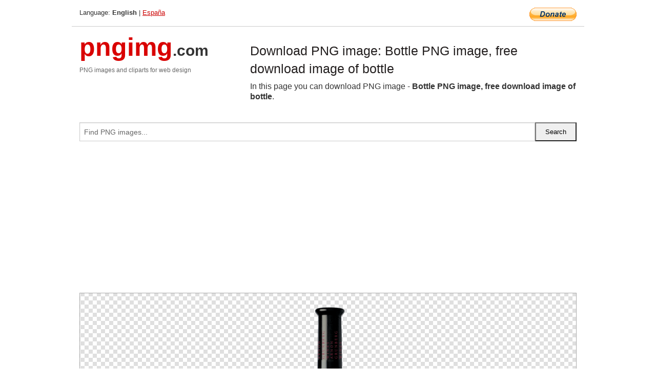

--- FILE ---
content_type: text/html; charset=UTF-8
request_url: https://pngimg.com/image/2062
body_size: 4760
content:
<!DOCTYPE html>
<html lang="en">
<head>
    <link rel="stylesheet" type="text/css" href="https://pngimg.com/distr/css/css.css"/>
    <title>Bottle PNG image, free download image of bottle transparent image download, size: 648x2427px</title>
    <meta http-equiv="Content-Type" content="text/html; charset=utf-8"/>
    <meta name="viewport" content="width=device-width, initial-scale=1.0"/>
    <meta name="robots" content="index, follow"/>
    <meta name="keywords" content="Bottle PNG image, free download image of bottle size: 648x2427px, Bottle PNG images, PNG image: Bottle PNG image, free download image of bottle, free PNG image, Bottle"/>
    <meta name="description" content="Bottle PNG image, free download image of bottle PNG image with transparent background, size: 648x2427px. Bottle PNG image, free download image of bottle in high resolution. Download: https://pngimg.com/https://pngimg.com/uploads/bottle/bottle_PNG2062.png"/>
    <meta name="google-site-verification" content="qcYfEN7AYS0t2uzuv1nfdpuWns53GYFbGG0rNLsatHM"/>
    <meta property="og:locale" content="en_US"/>
    <meta property="og:type" content="article"/>
    <meta property="og:title" content="Bottle PNG image, free download image of bottle image with transparent background"/>
    <meta property="og:description" content="Bottle PNG image, free download image of bottle PNG image. You can download PNG image Bottle PNG image, free download image of bottle, free PNG image, Bottle PNG image, free download image of bottle PNG"/>
    <meta property="og:url" content="https://pngimg.com/image/2062"/>
    <meta property="og:site_name" content="pngimg.com"/>
    <meta property="og:image" content="https://pngimg.com/uploads/bottle/bottle_PNG2062.png"/>
    <meta name="twitter:card" content="summary"/>
    <meta name="twitter:description" content="Bottle PNG image, free download image of bottle PNG image. You can download PNG image Bottle PNG image, free download image of bottle, free PNG image, Bottle PNG image, free download image of bottle PNG"/>
    <meta name="twitter:title" content="Bottle PNG image, free download image of bottle image with transparent background"/>
    <meta name="twitter:image" content="https://pngimg.com/uploads/bottle/bottle_PNG2062.png"/>
    <link rel="canonical"
          href="https://pngimg.com/image/2062"/>
    <link rel="shortcut icon" href="https://pngimg.com/favicon.ico"/>
        <script async src="https://pagead2.googlesyndication.com/pagead/js/adsbygoogle.js?client=ca-pub-0593512396584361"
            crossorigin="anonymous"></script>
        <script async custom-element="amp-auto-ads"
            src="https://cdn.ampproject.org/v0/amp-auto-ads-0.1.js">
    </script>
</head>
<body>
<amp-auto-ads type="adsense"
              data-ad-client="ca-pub-0593512396584361">
</amp-auto-ads>
<div class="row bottom_border">
    <div class="large-10 small-8 columns">
        Language: <b>English</b> | <a href="https://pngimg.es">España</a>
    </div>
    <div class="large-2 small-4 columns" style="text-align: right;">
        <a href="https://www.paypal.com/donate/?hosted_button_id=H269GXHKMEZBG" target="_blank"><img
                    src="/distr/img/btn_donate_lg.gif" style="border:0" alt="Donate"/></a>
    </div>
</div>
<div class="row top-logo">
    <div class="large-4 medium-4 small-12 columns logo_div" style="text-align:left;">
        <a href="/" class="none"><span class="logo"><span class="logo_title">pngimg</span>.com</span></a>
        <h1>PNG images and cliparts for web design</h1>
    </div>
    <div class="large-8 medium-8 small-12 columns" style="text-align:left;padding-top:30px;">
        <h1>Download PNG image: Bottle PNG image, free download image of bottle </h1>
     In this page you can download PNG image  - <strong>Bottle PNG image, free download image of bottle</strong>.<br/><br/>    </div>
</div>
<div class="row">
    <div class="large-12 columns search_form_div" itemscope="" itemtype="http://schema.org/WebSite">
        <link itemprop="url" href="https://pngimg.com"/>
        <form itemprop="potentialAction" itemscope="" itemtype="http://schema.org/SearchAction" method="get"
              action="https://pngimg.com/search_image/">
            <meta itemprop="target" content="https://pngimg.com/search_image/?search_image={search_image}"/>
            <div class="row collapse search_form">
                <div class="large-11 small-9 columns">
                    <input type="text" itemprop="query-input" name="search_image" value=""
                           placeholder="Find PNG images..."/>
                </div>
                <div class="large-1 small-3 columns">
                    <input type="submit" name="search_button" value="Search"/>
                </div>
            </div>
        </form>
    </div>
</div>
<div class="row">
    <div class="large-12 columns">
        <ins class="adsbygoogle"
     style="display:block"
     data-ad-client="ca-pub-0593512396584361"
     data-ad-slot="7194450127"
     data-ad-format="auto"
     data-full-width-responsive="true"></ins>
<script>
     (adsbygoogle = window.adsbygoogle || []).push({});
</script><div class="png_big" itemscope itemtype="http://schema.org/ImageObject">
                                    <img itemprop="contentUrl" data-original="https://pngimg.com/uploads/bottle/bottle_PNG2062.png" src="https://pngimg.com/uploads/bottle/bottle_PNG2062.png" alt="Bottle PNG image, free download image of bottle" title="Bottle PNG image, free download image of bottle" style="border:0;width:auto;width: 147px;max-height:550px;">                                          
                                    <meta itemprop="representativeOfPage" content="true">
                                    <meta itemprop="fileFormat" content="image/png">                                   
                                    <meta itemprop="contentSize" content="1183 kilo"/>                                   
                                    <meta itemprop="thumbnail" content="https://pngimg.com/uploads/bottle/small/bottle_PNG2062.png" />
                                    <meta itemprop="width" content="648" />
                                    <meta itemprop="height" content="2427" />
                                    <meta itemprop="usageInfo" content="https://pngimg.com/license" />
                                    <meta itemprop="name" content="Bottle PNG image, free download image of bottle" />
                                    <meta itemprop="image" content="https://pngimg.com/uploads/bottle/bottle_PNG2062.png" />                                    
                                </div>   
                      
<div>
    <a href="/d/bottle_PNG2062.png" class="download_png" target="_blank" style="width:200px;">Download PNG image</a> <br/>
    Share image: <br/>
    <div class="share-buttons">
    <button
        class="facebook"
        onClick='window.open("https://www.facebook.com/sharer.php?u=https://pngimg.com/image/2062","sharer","status=0,toolbar=0,width=650,height=500");'
        title="Share in Facebook">
    </button>    
    <button
        class="telegram"
        onClick='window.open("https://telegram.me/share/url?url=https://pngimg.com/image/2062","sharer","status=0,toolbar=0,width=650,height=500");'
        title="Share in Telegram">
    </button>
    <button
        class="pinterest"
        onClick='window.open("https://ru.pinterest.com/pin/create/button/?url=https://pngimg.com/image/2062&media=http:https://pngimg.com/uploads/bottle/small/bottle_PNG2062.png&description=Bottle+PNG+image%2C+free+download+image+of+bottle","sharer","status=0,toolbar=0,width=650,height=500");'       
        title="Pin">
    </button>
    <button
        class="twitter"
        onClick='window.open("https://twitter.com/intent/tweet?text=Bottle PNG image, free download image of bottle&url= https://pngimg.com/image/2062","sharer","status=0,toolbar=0,width=650,height=500");'
        title="Tweet">
    </button>
</div>

    <br/>
          <b>License:</b> <a class="black" href="https://pngimg.com/license" target="_blank">Attribution-NonCommercial 4.0 International (CC BY-NC 4.0)</a>
          <div style="font-size:12px;margin-top:8px;">
                                        
                                            Keywords: <span><a class="black" href="https://pngimg.com/uploads/bottle/bottle_PNG2062.png">Bottle PNG image, free download image of bottle size: 648x2427px, Bottle PNG images, PNG image: Bottle PNG image, free download image of bottle, free PNG image, Bottle</a></span><br/>
                                            Image category: <b>Bottle</b><br/>
                							Format: <strong>PNG image with alpha (transparent)</strong><br/>
                							Resolution:  648x2427<br/>
                							Size:  1183 kb<br/>
                                        </div>     
</div><ins class="adsbygoogle"
     style="display:block"
     data-ad-client="ca-pub-0593512396584361"
     data-ad-slot="7194450127"
     data-ad-format="auto"
     data-full-width-responsive="true"></ins>
<script>
     (adsbygoogle = window.adsbygoogle || []).push({});
</script><br/><h1>Bottle PNG image, free download image of bottle image with transparent background | bottle_PNG2062.png</h1>   
                                        <div><span itemscope itemtype="http://schema.org/BreadcrumbList">
       <span itemprop="itemListElement" itemscope itemtype="http://schema.org/ListItem">
          <a href="/" itemprop="item"><span itemprop="name">Home</span></a>
          <meta itemprop="position" content="1" />
        </span>
         &raquo; 
         <span itemprop="itemListElement" itemscope itemtype="http://schema.org/ListItem">
           <a href="/images/objects/" itemprop="item"><span itemprop="name">OBJECTS</span></a>
           <meta itemprop="position" content="2" />
         </span>
          &raquo; 
         <span itemprop="itemListElement" itemscope itemtype="http://schema.org/ListItem"> 
           <a href="/images/objects/bottle/" itemprop="item"><span itemprop="name">Bottle</span></a>
           <meta itemprop="position" content="3" />
          </span>
           &raquo;  
           <span itemprop="itemListElement" itemscope itemtype="http://schema.org/ListItem">
             <a href="/image/2062" itemprop="item"><span itemprop="name">Bottle PNG image, free download image of bottle</span></a>
             <meta itemprop="position" content="4" />
           </span>
         </span>
           <br/><br/></div>
                                       <p>This image has format <b>transparent PNG</b> with resolution <b>648x2427</b>.<br/> You can <b>download</b> this image in best resolution from this page and use it for design and web design.</p> 
                                       <p><b>Bottle PNG image, free download image of bottle</b> with transparent background you can download for free, just click on download button. </p>                                                                          
                                        <br/> <br/>                <!-- PNGIMG2020 vertical -->
        <ins class="adsbygoogle"
             style="display:block"
             data-ad-client="ca-pub-0593512396584361"
             data-ad-slot="2654000182"
             data-ad-format="auto"></ins>
        <script>
            (adsbygoogle = window.adsbygoogle || []).push({});
        </script>
                <div class="row">
            <div class="large-12 columns main_content">
                <h1>More images of Bottle</h1><ul class="small-block-grid-2 medium-block-grid-3 large-block-grid-4" itemscope itemtype="http://schema.org/ImageGallery"><li>
        <div class="png_png png_imgs" style="padding:15px;background:#fff !important;overflow:hidden;">
            <a href="https://shutterstock.7eer.net/c/3442943/560528/1305?u=https%3A%2F%2Fwww.shutterstock.com%2Fimage-photo%2Fvector-illustration-molotov-cocktail-2364498143" target="_blank"><img style="min-width:200px;max-width:242px;border:0;" src="https://image.shutterstock.com/image-vector/vector-illustration-molotov-cocktail-260nw-2364498143.jpg" alt="vector illustration of molotov cocktail"  title="vector illustration of molotov cocktail"/></a>
         </div>   
         <div class="description_div">
            <div class="img_desc"><a href="https://shutterstock.7eer.net/c/3442943/560528/1305?u=https%3A%2F%2Fwww.shutterstock.com%2Fimage-photo%2Fvector-illustration-molotov-cocktail-2364498143"><b>vector illustration of molot...</b></a></div>
                                      <div class="row">
                                          <div class="large-6 columns res_size">
                                            Shutterstock.com
                                          </div>
                                          <div class="large-6 columns">
                                             <a href="https://shutterstock.7eer.net/c/3442943/560528/1305?u=https%3A%2F%2Fwww.shutterstock.com%2Fimage-photo%2Fvector-illustration-molotov-cocktail-2364498143" class="download_png">Download</a>
                                          </div>
                                       </div>
               </div>  					
            </li><li>
        <div class="png_png png_imgs" style="padding:15px;background:#fff !important;overflow:hidden;">
            <a href="https://shutterstock.7eer.net/c/3442943/560528/1305?u=https%3A%2F%2Fwww.shutterstock.com%2Fimage-photo%2Fillustration-silhouette-bottle-good-icon-2479294611" target="_blank"><img style="min-width:200px;max-width:242px;border:0;" src="https://image.shutterstock.com/image-vector/illustration-silhouette-bottle-good-icon-260nw-2479294611.jpg" alt="illustration silhouette bottle good for icon"  title="illustration silhouette bottle good for icon"/></a>
         </div>   
         <div class="description_div">
            <div class="img_desc"><a href="https://shutterstock.7eer.net/c/3442943/560528/1305?u=https%3A%2F%2Fwww.shutterstock.com%2Fimage-photo%2Fillustration-silhouette-bottle-good-icon-2479294611"><b>illustration silhouette bott...</b></a></div>
                                      <div class="row">
                                          <div class="large-6 columns res_size">
                                            Shutterstock.com
                                          </div>
                                          <div class="large-6 columns">
                                             <a href="https://shutterstock.7eer.net/c/3442943/560528/1305?u=https%3A%2F%2Fwww.shutterstock.com%2Fimage-photo%2Fillustration-silhouette-bottle-good-icon-2479294611" class="download_png">Download</a>
                                          </div>
                                       </div>
               </div>  					
            </li><li>
        <div class="png_png png_imgs" style="padding:15px;background:#fff !important;overflow:hidden;">
            <a href="https://shutterstock.7eer.net/c/3442943/560528/1305?u=https%3A%2F%2Fwww.shutterstock.com%2Fimage-photo%2Fsea-waves-panorama-inside-jar-black-2710133001" target="_blank"><img style="min-width:200px;max-width:242px;border:0;" src="https://image.shutterstock.com/image-vector/sea-waves-panorama-inside-jar-260nw-2710133001.jpg" alt="Sea Waves Panorama Inside a Jar Black and White Outline Line Art Drawing Illustration Style"  title="Sea Waves Panorama Inside a Jar Black and White Outline Line Art Drawing Illustration Style"/></a>
         </div>   
         <div class="description_div">
            <div class="img_desc"><a href="https://shutterstock.7eer.net/c/3442943/560528/1305?u=https%3A%2F%2Fwww.shutterstock.com%2Fimage-photo%2Fsea-waves-panorama-inside-jar-black-2710133001"><b>Sea Waves Panorama Inside a ...</b></a></div>
                                      <div class="row">
                                          <div class="large-6 columns res_size">
                                            Shutterstock.com
                                          </div>
                                          <div class="large-6 columns">
                                             <a href="https://shutterstock.7eer.net/c/3442943/560528/1305?u=https%3A%2F%2Fwww.shutterstock.com%2Fimage-photo%2Fsea-waves-panorama-inside-jar-black-2710133001" class="download_png">Download</a>
                                          </div>
                                       </div>
               </div>  					
            </li><li>
        <div class="png_png png_imgs" style="padding:15px;background:#fff !important;overflow:hidden;">
            <a href="https://shutterstock.7eer.net/c/3442943/560528/1305?u=https%3A%2F%2Fwww.shutterstock.com%2Fimage-photo%2Fplastic-bottle-black-icon-set-isolated-2620140285" target="_blank"><img style="min-width:200px;max-width:242px;border:0;" src="https://image.shutterstock.com/image-vector/plastic-bottle-black-icon-set-260nw-2620140285.jpg" alt="Plastic bottle black icon set isolated on transporent. Water bottle flat line style set. Pet bottle plastic. Small and large bottles for water, milk and other drinks"  title="Plastic bottle black icon set isolated on transporent. Water bottle flat line style set. Pet bottle plastic. Small and large bottles for water, milk and other drinks"/></a>
         </div>   
         <div class="description_div">
            <div class="img_desc"><a href="https://shutterstock.7eer.net/c/3442943/560528/1305?u=https%3A%2F%2Fwww.shutterstock.com%2Fimage-photo%2Fplastic-bottle-black-icon-set-isolated-2620140285"><b>Plastic bottle black icon se...</b></a></div>
                                      <div class="row">
                                          <div class="large-6 columns res_size">
                                            Shutterstock.com
                                          </div>
                                          <div class="large-6 columns">
                                             <a href="https://shutterstock.7eer.net/c/3442943/560528/1305?u=https%3A%2F%2Fwww.shutterstock.com%2Fimage-photo%2Fplastic-bottle-black-icon-set-isolated-2620140285" class="download_png">Download</a>
                                          </div>
                                       </div>
               </div>  					
            </li><li itemprop="associatedMedia" itemscope itemtype="http://schema.org/ImageObject">
                            <meta itemprop="fileFormat" content="image/png">
                            <link itemprop="contentUrl" href="https://pngimg.com/uploads/bottle/bottle_PNG2070.png">
                            <meta itemprop="keywords" content="Bottle PNG image, free download image of bottle">
            						<div class="png_png png_imgs">
                                      <a itemprop="url" href="https://pngimg.com/image/2070" title="Bottle PNG image, free download image of bottle" target="_blank"><img itemprop="thumbnail" src="https://pngimg.com/uploads/bottle/small/bottle_PNG2070.png" data-original="https://pngimg.com/uploads/bottle/small/bottle_PNG2070.png" alt="Bottle PNG image, free download image of bottle" style="padding-top:10px;border:0;" title="Bottle PNG image, free download image of bottle" /></a>
                                    </div>   
                                    <div class="description_div">
                                      <div class="img_desc" itemprop="description"><a href="https://pngimg.com/image/2070"><b>Bottle PNG image, free download image of bottle</b></a></div>
                                      
                                      <div class="row">
                                          <div class="large-6 columns res_size">
                                             Res.: 600x2050 <br/> Size: 1088 kb
                                          </div>
                                          <div class="large-6 columns">
                                             <a href="https://pngimg.com/image/2070" class="download_png">Download</a>
                                          </div>
                                      </div>                                     
                                    </div>  						
            				</li><li itemprop="associatedMedia" itemscope itemtype="http://schema.org/ImageObject">
                            <meta itemprop="fileFormat" content="image/png">
                            <link itemprop="contentUrl" href="https://pngimg.com/uploads/bottle/bottle_PNG2932.png">
                            <meta itemprop="keywords" content="glass empty bottles PNG image">
            						<div class="png_png png_imgs">
                                      <a itemprop="url" href="https://pngimg.com/image/2932" title="glass empty bottles PNG image" target="_blank"><img itemprop="thumbnail" src="https://pngimg.com/uploads/bottle/small/bottle_PNG2932.png" data-original="https://pngimg.com/uploads/bottle/small/bottle_PNG2932.png" alt="glass empty bottles PNG image" style="padding-top:10px;border:0;" title="glass empty bottles PNG image" /></a>
                                    </div>   
                                    <div class="description_div">
                                      <div class="img_desc" itemprop="description"><a href="https://pngimg.com/image/2932"><b>glass empty bottles PNG image</b></a></div>
                                      
                                      <div class="row">
                                          <div class="large-6 columns res_size">
                                             Res.: 1448x2456 <br/> Size: 2466 kb
                                          </div>
                                          <div class="large-6 columns">
                                             <a href="https://pngimg.com/image/2932" class="download_png">Download</a>
                                          </div>
                                      </div>                                     
                                    </div>  						
            				</li><li itemprop="associatedMedia" itemscope itemtype="http://schema.org/ImageObject">
                            <meta itemprop="fileFormat" content="image/png">
                            <link itemprop="contentUrl" href="https://pngimg.com/uploads/bottle/bottle_PNG2104.png">
                            <meta itemprop="keywords" content="Wine bottle PNG image">
            						<div class="png_png png_imgs">
                                      <a itemprop="url" href="https://pngimg.com/image/2104" title="Wine bottle PNG image" target="_blank"><img itemprop="thumbnail" src="https://pngimg.com/uploads/bottle/small/bottle_PNG2104.png" data-original="https://pngimg.com/uploads/bottle/small/bottle_PNG2104.png" alt="Wine bottle PNG image" style="padding-top:10px;border:0;" title="Wine bottle PNG image" /></a>
                                    </div>   
                                    <div class="description_div">
                                      <div class="img_desc" itemprop="description"><a href="https://pngimg.com/image/2104"><b>Wine bottle PNG image</b></a></div>
                                      
                                      <div class="row">
                                          <div class="large-6 columns res_size">
                                             Res.: 309x900 <br/> Size: 177 kb
                                          </div>
                                          <div class="large-6 columns">
                                             <a href="https://pngimg.com/image/2104" class="download_png">Download</a>
                                          </div>
                                      </div>                                     
                                    </div>  						
            				</li><li itemprop="associatedMedia" itemscope itemtype="http://schema.org/ImageObject">
                            <meta itemprop="fileFormat" content="image/png">
                            <link itemprop="contentUrl" href="https://pngimg.com/uploads/bottle/bottle_PNG2943.png">
                            <meta itemprop="keywords" content="Champagne PNG bottle">
            						<div class="png_png png_imgs">
                                      <a itemprop="url" href="https://pngimg.com/image/2943" title="Champagne PNG bottle" target="_blank"><img itemprop="thumbnail" src="https://pngimg.com/uploads/bottle/small/bottle_PNG2943.png" data-original="https://pngimg.com/uploads/bottle/small/bottle_PNG2943.png" alt="Champagne PNG bottle" style="padding-top:10px;border:0;" title="Champagne PNG bottle" /></a>
                                    </div>   
                                    <div class="description_div">
                                      <div class="img_desc" itemprop="description"><a href="https://pngimg.com/image/2943"><b>Champagne PNG bottle</b></a></div>
                                      
                                      <div class="row">
                                          <div class="large-6 columns res_size">
                                             Res.: 779x2880 <br/> Size: 1563 kb
                                          </div>
                                          <div class="large-6 columns">
                                             <a href="https://pngimg.com/image/2943" class="download_png">Download</a>
                                          </div>
                                      </div>                                     
                                    </div>  						
            				</li><li itemprop="associatedMedia" itemscope itemtype="http://schema.org/ImageObject">
                            <meta itemprop="fileFormat" content="image/png">
                            <link itemprop="contentUrl" href="https://pngimg.com/uploads/bottle/bottle_PNG2948.png">
                            <meta itemprop="keywords" content="wine glass bottle PNG">
            						<div class="png_png png_imgs">
                                      <a itemprop="url" href="https://pngimg.com/image/2948" title="wine glass bottle PNG" target="_blank"><img itemprop="thumbnail" src="https://pngimg.com/uploads/bottle/small/bottle_PNG2948.png" data-original="https://pngimg.com/uploads/bottle/small/bottle_PNG2948.png" alt="wine glass bottle PNG" style="padding-top:10px;border:0;" title="wine glass bottle PNG" /></a>
                                    </div>   
                                    <div class="description_div">
                                      <div class="img_desc" itemprop="description"><a href="https://pngimg.com/image/2948"><b>wine glass bottle PNG</b></a></div>
                                      
                                      <div class="row">
                                          <div class="large-6 columns res_size">
                                             Res.: 1093x4522 <br/> Size: 3097 kb
                                          </div>
                                          <div class="large-6 columns">
                                             <a href="https://pngimg.com/image/2948" class="download_png">Download</a>
                                          </div>
                                      </div>                                     
                                    </div>  						
            				</li><li itemprop="associatedMedia" itemscope itemtype="http://schema.org/ImageObject">
                            <meta itemprop="fileFormat" content="image/png">
                            <link itemprop="contentUrl" href="https://pngimg.com/uploads/bottle/bottle_PNG2061.png">
                            <meta itemprop="keywords" content="Bottle PNG image, free download image of bottle">
            						<div class="png_png png_imgs">
                                      <a itemprop="url" href="https://pngimg.com/image/2061" title="Bottle PNG image, free download image of bottle" target="_blank"><img itemprop="thumbnail" src="https://pngimg.com/uploads/bottle/small/bottle_PNG2061.png" data-original="https://pngimg.com/uploads/bottle/small/bottle_PNG2061.png" alt="Bottle PNG image, free download image of bottle" style="padding-top:10px;border:0;" title="Bottle PNG image, free download image of bottle" /></a>
                                    </div>   
                                    <div class="description_div">
                                      <div class="img_desc" itemprop="description"><a href="https://pngimg.com/image/2061"><b>Bottle PNG image, free download image of bottle</b></a></div>
                                      
                                      <div class="row">
                                          <div class="large-6 columns res_size">
                                             Res.: 812x2806 <br/> Size: 2834 kb
                                          </div>
                                          <div class="large-6 columns">
                                             <a href="https://pngimg.com/image/2061" class="download_png">Download</a>
                                          </div>
                                      </div>                                     
                                    </div>  						
            				</li><li itemprop="associatedMedia" itemscope itemtype="http://schema.org/ImageObject">
                            <meta itemprop="fileFormat" content="image/png">
                            <link itemprop="contentUrl" href="https://pngimg.com/uploads/bottle/bottle_PNG2068.png">
                            <meta itemprop="keywords" content="Bottle PNG image, free download image of bottle">
            						<div class="png_png png_imgs">
                                      <a itemprop="url" href="https://pngimg.com/image/2068" title="Bottle PNG image, free download image of bottle" target="_blank"><img itemprop="thumbnail" src="https://pngimg.com/uploads/bottle/small/bottle_PNG2068.png" data-original="https://pngimg.com/uploads/bottle/small/bottle_PNG2068.png" alt="Bottle PNG image, free download image of bottle" style="padding-top:10px;border:0;" title="Bottle PNG image, free download image of bottle" /></a>
                                    </div>   
                                    <div class="description_div">
                                      <div class="img_desc" itemprop="description"><a href="https://pngimg.com/image/2068"><b>Bottle PNG image, free download image of bottle</b></a></div>
                                      
                                      <div class="row">
                                          <div class="large-6 columns res_size">
                                             Res.: 792x1776 <br/> Size: 1091 kb
                                          </div>
                                          <div class="large-6 columns">
                                             <a href="https://pngimg.com/image/2068" class="download_png">Download</a>
                                          </div>
                                      </div>                                     
                                    </div>  						
            				</li><li itemprop="associatedMedia" itemscope itemtype="http://schema.org/ImageObject">
                            <meta itemprop="fileFormat" content="image/png">
                            <link itemprop="contentUrl" href="https://pngimg.com/uploads/bottle/bottle_PNG2076.png">
                            <meta itemprop="keywords" content="Bottle PNG image, free download image of bottle">
            						<div class="png_png png_imgs">
                                      <a itemprop="url" href="https://pngimg.com/image/2076" title="Bottle PNG image, free download image of bottle" target="_blank"><img itemprop="thumbnail" src="https://pngimg.com/uploads/bottle/small/bottle_PNG2076.png" data-original="https://pngimg.com/uploads/bottle/small/bottle_PNG2076.png" alt="Bottle PNG image, free download image of bottle" style="padding-top:10px;border:0;" title="Bottle PNG image, free download image of bottle" /></a>
                                    </div>   
                                    <div class="description_div">
                                      <div class="img_desc" itemprop="description"><a href="https://pngimg.com/image/2076"><b>Bottle PNG image, free download image of bottle</b></a></div>
                                      
                                      <div class="row">
                                          <div class="large-6 columns res_size">
                                             Res.: 800x2278 <br/> Size: 1890 kb
                                          </div>
                                          <div class="large-6 columns">
                                             <a href="https://pngimg.com/image/2076" class="download_png">Download</a>
                                          </div>
                                      </div>                                     
                                    </div>  						
            				</li></ul>            </div>
        </div>
        <div class="large-12 columns main_content">
            <h1>Bottle</h1><p>
	 A <strong>bottle</strong> is a rigid container with a neck that is narrower than the body and a mouth. By contrast, a jar has a relatively large mouth or opening which may be as wide as the overall container. Bottles are often made of glass, clay, plastic, aluminium or other impervious materials, and typically used to store liquids such as water, milk, soft drinks, beer, wine, cooking oil, medicine, shampoo, ink, and chemicals. A device applied in the bottling line to seal the mouth of a bottle is termed an external bottle cap, closure, or internal stopper. A <strong>bottle </strong>can also be sealed by a conductive "innerseal" by using induction sealing.
</p>
<p>
	 The <strong>bottle </strong>has developed over millennia of use, with some of the earliest examples appearing in China, Phoenicia, Rome and Crete. Bottles are often recycled according to the SPI recycling code for the material. Some regions have a legally mandated deposit which is refunded after returning the bottle to the retailer.
</p>
<p>
	  On this page you can download free PNG images on theme: <strong>Bottle PNG images</strong>, free download
</p>        </div>
    </div>
</div>
</div>
<!-- Google tag (gtag.js) -->
<script async src="https://www.googletagmanager.com/gtag/js?id=G-9TJPV0DEQB"></script>
<script>
    window.dataLayer = window.dataLayer || [];
    function gtag(){dataLayer.push(arguments);}
    gtag('js', new Date());

    gtag('config', 'G-9TJPV0DEQB');
</script></body>
</html>



--- FILE ---
content_type: text/html; charset=utf-8
request_url: https://www.google.com/recaptcha/api2/aframe
body_size: 266
content:
<!DOCTYPE HTML><html><head><meta http-equiv="content-type" content="text/html; charset=UTF-8"></head><body><script nonce="u7zBbiL_UNcvYdjcmdqvlA">/** Anti-fraud and anti-abuse applications only. See google.com/recaptcha */ try{var clients={'sodar':'https://pagead2.googlesyndication.com/pagead/sodar?'};window.addEventListener("message",function(a){try{if(a.source===window.parent){var b=JSON.parse(a.data);var c=clients[b['id']];if(c){var d=document.createElement('img');d.src=c+b['params']+'&rc='+(localStorage.getItem("rc::a")?sessionStorage.getItem("rc::b"):"");window.document.body.appendChild(d);sessionStorage.setItem("rc::e",parseInt(sessionStorage.getItem("rc::e")||0)+1);localStorage.setItem("rc::h",'1768725318826');}}}catch(b){}});window.parent.postMessage("_grecaptcha_ready", "*");}catch(b){}</script></body></html>